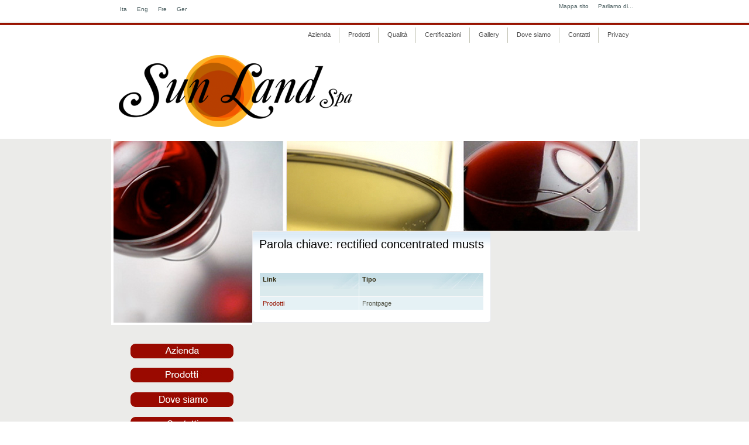

--- FILE ---
content_type: text/html; charset=utf-8
request_url: https://sunlandspa.it/content/keyword/rectified%20concentrated%20musts
body_size: 2633
content:
<!DOCTYPE html PUBLIC "-//W3C//DTD XHTML 1.0 Transitional//EN" "http://www.w3.org/TR/xhtml1/DTD/xhtml1-transitional.dtd">
<html xmlns="http://www.w3.org/1999/xhtml" xml:lang="it-IT" lang="it-IT">
<head>
<style type="text/css">
.limitdisplay-user { display: none; }.limitdisplay-user-10 { display: inline; }.limitdisplay-user-block-10 { display: block; }</style>                        <title>Parole chiave - ::: Sun Land Spa :::</title>

    
    
                <meta name="Content-Type" content="text/html; charset=utf-8" />

            <meta name="Content-language" content="it-IT" />

                    <meta name="author" content="NetBliss" />
    
                <meta name="copyright" content="Sun Land Spa" />
    
                <meta name="description" content="Stabilimento vinicolo specializzato nella lavorazione e produzione di vini, mosti e succhi d'uva" />
    
                <meta name="keywords" content="Sun Land S.p.a., Trinitapoli, Barletta, BT, Puglia, stabilimento vinicolo, lavorazione vino, produzione mosto uva, mosti di uva da vino, mosti concentrati rettificati, succo uva, succhi d'uva, certificazione ISO 9001:2008" />
    
        <meta name="MSSmartTagsPreventParsing" content="TRUE" />
    <meta name="generator" content="eZ Publish" />
    
<link rel="Home" href="/" title="::: Sun Land Spa ::: pagina iniziale" />
<link rel="Index" href="/" />
<link rel="Top"  href="/" title="Parole chiave - ::: Sun Land Spa :::" />
<link rel="Search" href="/content/advancedsearch" title="Cerca ::: Sun Land Spa :::" />
<link rel="Shortcut icon" href="/design/standard/images/favicon.ico" type="image/x-icon" />
<link rel="Copyright" href="/ezinfo/copyright" />
<link rel="Author" href="/ezinfo/about" />
<link rel="Alternate" type="application/rss+xml" title="RSS" href="/rss/feed/my_feed" /><link rel="Alternate" href="/layout/set/print/content/keyword/rectified concentrated musts" media="print" title="Versione stampabile" />      <link rel="stylesheet" type="text/css" href="/var/ezwebin_site/cache/public/stylesheets/ba09175baf069771ea532fea64e23a80_all.css" />

<link rel="stylesheet" type="text/css" href="/var/storage/packages/eZ-systems/ezwebin_design_blue/files/default/file/classes-colors.css" />
<link rel="stylesheet" type="text/css" href="/var/storage/packages/eZ-systems/ezwebin_design_blue/files/default/file/site-colors.css" />
<link rel="stylesheet" type="text/css" href="/extension/ezwebin/design/ezwebin/stylesheets/print.css" media="print" />
<!-- IE conditional comments; for bug fixes for different IE versions -->
<!--[if IE 5]>     <style type="text/css"> @import url(/extension/ezwebin/design/ezwebin/stylesheets/browsers/ie5.css);    </style> <![endif]-->
<!--[if lte IE 7]> <style type="text/css"> @import url(/extension/ezwebin/design/ezwebin/stylesheets/browsers/ie7lte.css); </style> <![endif]-->
<script type="text/javascript" src="/extension/ezwebin/design/ezwebin/javascript/insertmedia.js" charset="utf-8"></script>

</head>
<body>
<!-- Complete page area: START -->

<!-- Change between "sidemenu"/"nosidemenu" and "extrainfo"/"noextrainfo" to switch display of side columns on or off  -->
<div id="page" class="nosidemenu noextrainfo">

  
  <!-- Header area: START -->
    <div id="header-position">
  <div id="header" class="float-break">
    <div id="usermenu">
      <div id="languages">
    <ul>
        <li><a href="http://www.sunlandspa.it">Ita</a>
		<li><a href="http://en.sunlandspa.it">Eng</a>
		<li><a href="http://fr.sunlandspa.it">Fre</a>
		<li><a href="http://de.sunlandspa.it">Ger</a>
</li>
    </ul>
</div>  
      <div id="links">
    <ul>
                                <li id="tagcloud"><a href="/content/view/tagcloud/2" title="Parliamo di...">Parliamo di...</a></li>
                                                    <li id="sitemap"><a href="/content/view/sitemap/2" title="Mappa sito">Mappa sito</a></li>
                                                    
        </ul>
</div>    </div>

      <div id="topmenu-position">
  <div id="topmenu" class="float-break">
    <div class="topmenu-design">
    <!-- Top menu content: START -->
    <ul id="topmenu-firstlevel">
                                                                                           
                            <li id="node_id_174" class="firstli"><div><a href="/Azienda"><span>Azienda</span></a></div></li>
                                                                      
                            <li id="node_id_175"><div><a href="/Prodotti"><span>Prodotti</span></a></div></li>
                                                                      
                            <li id="node_id_176"><div><a href="/Qualita"><span>Qualità</span></a></div></li>
                                                                      
                            <li id="node_id_190"><div><a href="/Certificazioni"><span>Certificazioni</span></a></div></li>
                                                                      
                            <li id="node_id_177"><div><a href="/Gallery"><span>Gallery</span></a></div></li>
                                                                      
                            <li id="node_id_178"><div><a href="/Dove-siamo"><span>Dove siamo</span></a></div></li>
                                                                      
                            <li id="node_id_179"><div><a href="/Contatti"><span>Contatti</span></a></div></li>
                                                                                                  
                            <li id="node_id_180" class="lastli"><div><a href="/Privacy"><span>Privacy</span></a></div></li>
                                  </ul>
    <!-- Top menu content: END -->
</div>  </div>
  </div>

    <div id="logo">    <a href="/" title="::: Sun Land Spa :::"><img src="/var/ezwebin_site/storage/images/design/sun-land-spa/172-7-ita-IT/Sun-Land-Spa.png" alt="" width="418" height="133" /></a></div>
    
    <p class="hide"><a href="#main">Salta al livello principale dei contenuti</a></p>
  </div>
  </div>

<div class="break"></div>
  <!-- Header area: END -->

  <table cellpadding="0" cellspacing="0">
<tr><td valign="top"><img src="/extension/ezwebin/design/ezwebin/images/back_home.png" alt="home" border="0" /></td></tr>
<tr><td valign="top">

<table cellpadding="0" cellspacing="0">
<tr><td valign="top"><img src="/extension/ezwebin/design/ezwebin/images/back_home2.png" alt="home" border="0" />
<br/>
<center>

<br/><br/>
<a href="/"><img src="/extension/ezwebin/design/ezwebin/images/tasto_azienda.png" alt="azienda" border="0" /></a><br/><br/>
<a href="/Prodotti"><img src="/extension/ezwebin/design/ezwebin/images/tasto_prodotti.png" alt="prodotti" border="0" /></a><br/><br/>
<a href="/Dove-siamo"><img src="/extension/ezwebin/design/ezwebin/images/tasto_dovesiamo.png" alt="dove siamo" border="0" /></a><br/><br/>
<a href="/Contatti"><img src="/extension/ezwebin/design/ezwebin/images/tasto_contatti.png" alt="contatti" border="0" /></a><br/><br/>
</center>

<div class="break"></div>

</td>

<td valign="top">
  
    
  <!-- Toolbar area: START -->
    <!-- Toolbar area: END -->


      <!-- Main area: START -->
        <div id="main-position">
      <div id="main" class="float-break">
        <div class="overflow-fix">
          <!-- Main area content: START -->
          
<div class="border-box">
<div class="border-tl"><div class="border-tr"><div class="border-tc"></div></div></div>
<div class="border-ml"><div class="border-mr"><div class="border-mc">

<div class="attribute-header">
    <h1 class="long">Parola chiave: rectified concentrated musts</h1>
</div>

<table class="list" width="100%" cellspacing="0" cellpadding="0" border="0">
<tr>
    <th>Link</th>
    <th>Tipo</th>
</tr>                    <tr class="bgdark">
        <td>
            <a href="/Prodotti">Prodotti</a>
        </td>
        <td>
            Frontpage
        </td>
        </tr>
            
</table>

 

</div></div></div>
<div class="border-bl"><div class="border-br"><div class="border-bc"></div></div></div>
</div>
          <!-- Main area content: END -->
        </div>
      </div>
    </div>    <!-- Main area: END -->
    
    <!-- Extra area: START -->
        <!-- Extra area: END -->

</td></tr>
</table>

</td></tr>
</table>

</div>
<!-- Complete page area: END -->

  <!-- Footer area: START -->
    <!-- Footer area: START -->
  <div id="footer">
<center>
<table width="900"><tr><td align="left">

    <address>
<font color="#5d5d5d"><b>Sun Land Spa</b></font><br/>
<u>Sede legale e stabilimento</u>: Via Tratturello n. 1/3 Z.I.<br/>
76015 Trinitapoli (BT)<br/>
Tel. 0883 63.14.64 Fax 0883 63.18.02<br/>
E-mail: <a href="mailto:info@sunlandspa.it">info@sunlandspa.it</a><br/>

REA FG-217576 - P. IVA e Cod. Fiscale 02426530719 - Capitale sociale 1.750.000,00 euro - Tutti i diritti riservati
    </address>
</td>
<td>
    <div id="searchbox">
  <form action="/content/search">
    <label for="searchtext" class="hide">Testo ricerca:</label>
        <input id="searchtext" name="SearchText" type="text" value="" size="12" />
    <input id="searchbutton" class="button" type="submit" value="Cerca" alt="Cerca" />
              </form>
</div></td>
</tr>
</table>
<br/><br/>

  </div>
  <!-- Footer area: END -->
  <!-- Footer area: END -->

<!-- Footer script area: START --><!-- Footer script area: END -->



</body>
</html>

--- FILE ---
content_type: text/css
request_url: https://sunlandspa.it/var/storage/packages/eZ-systems/ezwebin_design_blue/files/default/file/classes-colors.css
body_size: 3609
content:
div.quote
{
    background-image:url(images/quote-tl.gif);
}

div.quote-design
{
    font-family: Georgia, "Times New Roman", Times, serif;
    color: #515151;
    font-weight: normal;
    font-size: 17px;
    background-image:url(images/quote-br.gif);
}

div.quote-design p.author
{
    font-size: 14px;
    font-style: normal;
    font-weight: normal;
    color: #989C9B;
}

/* General box */

div.border-box div.border-tl
{
    background: transparent url(images/box-1-border-tl.gif) no-repeat scroll left top;
}

div.border-box div.border-tr
{
    background:transparent url(images/box-1-border-tr.gif) no-repeat scroll right top;
}

div.border-box div.border-tc
{
    background:transparent url(images/box-1-border-tc.gif) repeat-x scroll left top;
}

div.border-box div.border-ml
{
    background: transparent url(images/box-1-border-ml.gif) repeat-y scroll left center;
}

div.border-box div.border-mr
{
    background:transparent url(images/box-1-border-mr.gif) repeat-y scroll right center;
}

div.border-box div.border-mc
{
    background:#FFF url(images/box-1-border-mc.gif) repeat-x scroll left top;
}

div.border-box div.border-bl
{
    background: transparent url(images/box-1-border-bl.gif) no-repeat scroll left bottom;
}

div.border-box div.border-br
{
    background: transparent url(images/box-1-border-br.gif) no-repeat scroll right bottom;
}

div.border-box div.border-bc
{
    background:transparent url(images/box-1-border-bc.gif) repeat-x scroll left bottom;
}

/* Box 2 */

div.box-2 div.border-tl
{
    background: transparent url(images/box-1-border-tl.gif) no-repeat scroll left top;
}

div.box-2 div.border-tr
{
    background:transparent url(images/box-1-border-tr.gif) no-repeat scroll right top;
}

div.box-2 div.border-tc
{
    background:transparent url(images/box-1-border-tc.gif) repeat-x scroll left top;
}

div.box-2 div.border-ml
{
    background: transparent url(images/box-1-border-ml.gif) repeat-y scroll left center;
}

div.box-2 div.border-mr
{
    background:transparent url(images/box-1-border-mr.gif) repeat-y scroll right center;
}

div.box-2 div.border-mc
{
    background:#FFF url(images/box-1-border-mc.gif) repeat-x scroll left top;
}

div.box-2 div.border-bl
{
    background: transparent url(images/box-1-border-bl.gif) no-repeat scroll left bottom;
}

div.box-2 div.border-br
{
    background: transparent url(images/box-1-border-br.gif) no-repeat scroll right bottom;
}

div.box-2 div.border-bc
{
    background:transparent url(images/box-1-border-bc.gif) repeat-x scroll left bottom;
}

/* Box 3 */

div.box-3 div.border-tl
{
    background: transparent url(images/box-1-border-tl.gif) no-repeat scroll left top;
}

div.box-3 div.border-tr
{
    background:transparent url(images/box-1-border-tr.gif) no-repeat scroll right top;
}

div.box-3 div.border-tc
{
    background:transparent url(images/box-1-border-tc.gif) repeat-x scroll left top;
}

div.box-3 div.border-ml
{
    background: transparent url(images/box-1-border-ml.gif) repeat-y scroll left center;
}

div.box-3 div.border-mr
{
    background:transparent url(images/box-1-border-mr.gif) repeat-y scroll right center;
}

div.box-3 div.border-mc
{
    background:#FFF url(images/box-1-border-mc.gif) repeat-x scroll left top;
}

div.box-3 div.border-bl
{
    background: transparent url(images/box-1-border-bl.gif) no-repeat scroll left bottom;
}

div.box-3 div.border-br
{
    background: transparent url(images/box-1-border-br.gif) no-repeat scroll right bottom;
}

div.box-3 div.border-bc
{
    background:transparent url(images/box-1-border-bc.gif) repeat-x scroll left bottom;
}

/* Separator */

div.separator
{
    display: block;
    background-image: url(images/sep-bg.gif);
    background-repeat: no-repeat;
    padding-left: 15px;
    height: 1px;
    margin: 0 0 0.75em 0;
}

div.separator-design
{
    background-image: url(images/sep-design-bg.gif);
    background-repeat: repeat-x;
    height: 1px;
}

/* Billboard */

div.content-view-full div.class-frontpage div.attribute-billboard
{

    background-image: none;
    padding-bottom:11px;
    padding-top:0.25em;
    text-align:left;
}

/* Infobox header - general box */

div.infobox-header div.border-tl
{
    background: transparent url(images/infobox-header-border-tl.gif) no-repeat scroll left top;
}

div.infobox-header div.border-tr
{
    background:transparent url(images/infobox-header-border-tr.gif) no-repeat scroll right top;
}

div.infobox-header div.border-tc
{
    background: #FFF url(images/infobox-header-border-tc.gif) repeat-y scroll left top;
}

div.infobox-header div.border-ml
{
    background: transparent url(images/infobox-header-border-ml.gif) repeat-y scroll left center;
}

div.infobox-header div.border-mr
{
    background:transparent url(images/infobox-header-border-mr.gif) repeat-y scroll right center;
}

div.infobox-header div.border-mc
{
    background:#FFF url(images/infobox-header-border-mc.gif) repeat-y scroll left top;
}

div.infobox div.border-ml
{
    background: transparent url(images/infobox-border-ml.gif) repeat-y scroll left center;
}

div.infobox div.border-mr
{
    background:transparent url(images/infobox-border-mr.gif) repeat-y scroll right center;
}

div.infobox div.border-mc
{
    background:#FFF url(images/infobox-border-mc.gif) repeat-x scroll left top;
}

div.infobox div.border-bl
{
    background: transparent url(images/infobox-border-bl.gif) no-repeat scroll left bottom;
}

div.infobox div.border-br
{
    background: transparent url(images/infobox-border-br.gif) no-repeat scroll right bottom;
}

div.infobox div.border-bc
{
    background:transparent url(images/infobox-border-bc.gif) repeat-x scroll left bottom;
}

div.infobox-header h2
{
    font-size: 13px;
    font-weight: normal;
    margin: 5px 0px 6px;
    padding: 0 0 0 15px;
    color: #1E81B3;
    background-image: url(images/infobox-header-dot.gif);
    background-position: left center;
    background-repeat: no-repeat;
}

/* Itemized sub items - general box */

div.itemized_sub_items div.border-box div.border-tl
{
    background: transparent url(images/isi-border-tl.gif) no-repeat scroll left top;
}

div.itemized_sub_items div.border-box div.border-tr
{
    background:transparent url(images/isi-border-tr.gif) no-repeat scroll right top;
}

div.itemized_sub_items div.border-box div.border-tc
{
    background:transparent url(images/isi-border-tc.gif) repeat-x scroll left top;
}

div.itemized_sub_items div.border-box div.border-ml
{
    background: transparent url(images/isi-border-ml.gif) repeat-y scroll left center;
}

div.itemized_sub_items div.border-box div.border-mr
{
    background:transparent url(images/isi-border-mr.gif) repeat-y scroll right center;
}

div.itemized_sub_items div.border-box div.border-mc
{
    background:#FFF url(images/isi-border-mc.gif) repeat-x scroll left top;
}

div.itemized_sub_items div.border-box div.border-bl
{
    background: transparent url(images/isi-border-bl.gif) no-repeat scroll left bottom;
}

div.itemized_sub_items div.border-box div.border-br
{
    background: transparent url(images/isi-border-br.gif) no-repeat scroll right bottom;
}

div.itemized_sub_items div.border-box div.border-bc
{
    background:transparent url(images/isi-border-bc.gif) repeat-x scroll left bottom;
}

/* Itemized sub items - unordered list */

div.itemized_sub_items div.content-view-embed ul li a
{
    background-image: url(images/isi_bullet.gif);
}

/* Image attribute */

div.attribute-image
{
    padding: 3px;
    background-color: #FFFFFF;
}

/* Header */

div.attribute-header h1
{
    font-size: 3em;
    font-family: "Trebuchet MS", Tahoma, Arial, Helvetica, sans-serif;
    background-image: none;
    padding-bottom: 0.25em;
}

div.attribute-header h1.long
{
    font-size: 1.4em;
    font-family: "Trebuchet MS", Tahoma, Arial, Helvetica, sans-serif;
    background-image: none;
}

div.user-edit div.attribute-header h1
{
    background-image: none;
    padding-bottom: 25px;
}

div.content-edit div.class-comment div.attribute-header h1.long, div.content-edit div.class-forum-topic div.attribute-header h1.long, div.content-edit div.class-forum-reply div.attribute-header h1.long, div.content-edit div.class-file div.attribute-header h1.long
{
    padding-bottom: 0;
}

/* Feedback form */

div.class-feedback-form form h4
{
    margin-top: 0.5em;
    font-size: 12px;
    color: #961400;
    font-weight: normal;
    margin-bottom: 0.25em;
}

div.class-feedback-form div.content-action
{
    margin-top: 0.5em;
}

/* Form */

label, legend
{
    font-size: 12px;
    color: #005493;
    font-weight: normal;
    padding-bottom: 0.25em;
}

fieldset
{
    border: 1px solid #d4d4d4;
    background-image: url(images/input_box_bg.jpg);
    background-position: left top;
    background-repeat: repeat-x;
}

input.box, textarea.box, input.halfbox, div.element input
{
    border: 1px solid #d4d4d4;
    background-image: url(images/input_box_bg.jpg);
    background-position: left top;
    background-repeat: repeat-x;
}

div.date input, div.time input
{
    border: 1px solid #d4d4d4;
    background-image: url(images/input_box_bg.jpg);
    background-position: left top;
    background-repeat: repeat-x;
}

/* Agenda */

div#ezagenda_calendar_container
{
    text-align: left;
}

div#ezagenda_calendar_container div.border-box div.border-tl
{
    background: transparent url(images/event-cal-border-tl.gif) no-repeat scroll left top;
}

div#ezagenda_calendar_container div.border-box div.border-tr
{
    background:transparent url(images/event-cal-border-tr.gif) no-repeat scroll right top;
}

div#ezagenda_calendar_container div.border-box div.border-tc
{
    background:transparent url(images/event-cal-border-tc.gif) repeat-x scroll left top;
}

div#ezagenda_calendar_container div.border-box div.border-ml
{
    background: transparent url(images/event-cal-border-ml.gif) repeat-y scroll left center;
}

div#ezagenda_calendar_container div.border-box div.border-mr
{
    background:transparent url(images/event-cal-border-mr.gif) repeat-y scroll right center;
}

div#ezagenda_calendar_container div.border-box div.border-mc
{
    background:#FBFFFF url(images/event-cal-border-mc.gif) repeat-x scroll left top;
    padding: 0.5em 0.75em;
}

div#ezagenda_calendar_container div.border-box div.border-bl
{
    background: transparent url(images/event-cal-border-bl.gif) no-repeat scroll left bottom;
}

div#ezagenda_calendar_container div.border-box div.border-br
{
    background: transparent url(images/event-cal-border-br.gif) no-repeat scroll right bottom;
}

div#ezagenda_calendar_container div.border-box div.border-bc
{
    background:transparent url(images/event-cal-border-bc.gif) repeat-x scroll left bottom;
}

div#ezagenda_calendar_container div.border-box
{
    width: 91%;
}

div#ezagenda_calendar_container table
{
    font-size: 11px;
    margin: 0 0 0 0;
    background-image: none;
    background-color: transparent;
}

div#ezagenda_calendar_container table td
{
    border-color: #ffffff #c2dbe8 #c2dbe8 #ffffff;
    color: #717274;
    padding: 6px;
}

div#ezagenda_calendar_container table th
{
    border-color: #ffffff #c2dbe8 #c2dbe8 #ffffff;
    font-weight: normal;
    color: #717274;
}

div#ezagenda_calendar_container table tr.last_row td
{
    border-bottom: none;
}

div#ezagenda_calendar_container table th.calendar_heading_date
{
    font-weight: bold;
    color: #000000;
}

div#ezagenda_calendar_container table th.calendar_heading_prev a, div#ezagenda_calendar_container table th.calendar_heading_next a
{
    color: #017bdb;
}

div#ezagenda_calendar_container table td.ezagenda_selected
{
    background-color: #fbffff;
    background-image: url(images/ezagenda_selected.jpg);
    background-repeat: repeat-x;
}

div#ezagenda_calendar_today h2, div#ezagenda_calendar_right h2
{
    font-family: "Trebuchet MS", Tahoma, Arial, Helvetica, sans-serif;
    font-size: 1.3em;
    color: #000000;
}

div#ezagenda_calendar_today div.ezagenda_day_event h4
{
    font-size: 12px;
}

div#ezagenda_calendar_today div.ezagenda_day_event h4 a
{
    color: #3f8abd;
}

div#ezagenda_calendar_right table.ezagenda_month_event
{
    border: none;
}

div#ezagenda_calendar_right table.ezagenda_month_event td.ezagenda_month_label
{
    width: 74px;
    padding: 0;
}

div#ezagenda_calendar_right table.ezagenda_month_event td.ezagenda_month_info
{
    padding-top: 1.5em;
}

div#ezagenda_calendar_right table.ezagenda_month_event td.ezagenda_month_info h4
{
    color: #000000;
    font-size: 12px;
}

div#ezagenda_calendar_right table.ezagenda_month_event td.ezagenda_month_info h4 a
{
    color: #3f8abd;
}

div#ezagenda_calendar_right table.ezagenda_month_event td.ezagenda_month_label h2
{
    background: #FFF url(images/ezagenda_month_label_bg.jpg) no-repeat scroll 2px 0px;
    width: 64px;
    height: 62px;
    border: none;
    margin-left: 0;
    padding: 1em 0 0 0;
    color: #FFFFFF;
    font-weight: normal;
}

div#ezagenda_calendar_right table.ezagenda_month_event td.ezagenda_month_label h2 span.ezagenda_month_label_date
{
    display: block;
    font-size: 22px;
}

div#ezagenda_calendar_today div.ezagenda_day_event
{
    border: 1px solid #c7e5ee;
}

/* Calendar */

div.calendar
{
    background-color:#e1f4fa;
    width:195px;
}

div.calendar div.calendar-tl
{
    background:transparent url(images/calendar-corner-tl.gif) no-repeat scroll left top;
}

div.calendar div.calendar-tr
{
    background:transparent url(images/calendar-corner-tr.gif) no-repeat scroll right top;
}

div.calendar div.calendar-bl
{
    background:transparent url(images/calendar-corner-bl.gif) no-repeat scroll left bottom;
}

div.calendar div.calendar-br
{
    background:transparent url(images/calendar-corner-br.gif) no-repeat scroll right bottom;
    padding:6px;
}

div.calendar div.content
{
    background-image: url(images/calendar-bg.gif);
    background-repeat: repeat-x;
    background-color: #fff;
    border:1px solid #cbe6f2;
}

div.calendar div.month a
{
    color: #017bdb;
    text-decoration:none;
}

div.calendar table
{
    width:100%;
    font-size: 12px;
}

div.calendar th, div.calendar td
{
    border-color:#FFFFFF #c2dbe8 #c2dbe8 #fff;
}

div.calendar td.currentselected
{
    background-color: #FFFFFF;
    background-image: url(images/calendar_selected.jpg);
    background-repeat: repeat-x;
}

/* Vertically listed sub items */

div.vertically_listed_sub_items div.content-view-embed h2
{
    padding-left: 0.5em;
}

div.vertically_listed_sub_items div.content-view-embed div.content-view-children div.separator
{
    display: block;
    margin: 0.75em 0 0.75em 0;
}

div.vertically_listed_sub_items div.content-view-embed div.content-view-line h2 a
{
    border-bottom: 1px dotted #d03030;
}

/* Horizontally listed sub items */

div.horizontally_listed_sub_items div.content-view-embed h2
{
    padding-left: 0.5em;
    padding-top: 0;
}

div.horizontally_listed_sub_items div.content-view-horizontallylistedsubitems div.class-image
{
    padding-top: 1em;
}

div.horizontally_listed_sub_items div.content-view-embed div.content-view-horizontallylistedsubitems div.content-image
{
    width: 130px;
    padding: 3px;
    border: 1px solid #e3e7eb;
    background-color: #FFFFFF;
}

div.content-view-horizontallylistedsubitems div.class-image div.caption
{
    text-align: left;
}

div.content-view-horizontallylistedsubitems div.class-image div.caption a
{
    background-image: url(images/loupe-ico.gif);
    background-position: left center;
    background-repeat: no-repeat;
    padding-left: 20px;
}

/* Highlighted object */

div.highlighted_object
{
    background-image: none;
    padding-bottom: 0;
}

/* Tables */

table.list
{
    font-size: 11px;
}

table.list th, table.cols th, table.comparison th, table.renderedtable th
{
    background-color: #DAEAED;
    background-image: url(images/th_bg.jpg);
    background-position:left top;
    background-repeat:repeat-x;
    border-top:1px solid #fff;
    color:#342e15;
    font-weight:bold;
    text-align:left;
    white-space:nowrap;
    height: 29px;
}

table.list th, table.list td 
{
    padding:0.5em;
    vertical-align:top;
}

table.list th:first-child, table.list td:first-child
{

}

table.list tr.bglight, table.cols col.bglight, table.comparison col.bglight, table.renderedtable tr.bglight
{
    background-color: #f3fafc;
}

table.list tr.bgdark, table.cols col.bgdark, table.comparison col.bgdark, table.renderedtable tr.bgdark
{
    background-color: #e5f1f5;
}

table.renderedtable tr.bglight:hover, table.renderedtable tr.bgdark:hover
{
    background-color: #e5f1f5;
}

table.renderedtable tr.bglight:hover td, table.renderedtable tr.bgdark:hover td
{
    background-color: #e5f1f5;
}

table.cols tr.bglight:hover, table.cols tr.bgdark:hover
{
    background-color: #e5f1f5;
}

table.cols tr.bglight:hover td, table.cols tr.bgdark:hover td
{
    background-color: #e5f1f5;
}

table.comparison tr.bglight:hover, table.comparison tr.bgdark:hover
{
    background-color: #e5f1f5;
}

table.comparison tr.bglight:hover td, table.comparison tr.bgdark:hover td
{
    background-color: #e5f1f5;
}


/* Factbox */

div.factbox-header
{
    margin-bottom: 0;
}

div.factbox-header h2
{
    margin: 1px 0px 0px 0px;
    padding: 0;
    font-size: 14px;
    font-family: Tahoma, Arial, Helvetica, sans-serif;
    color: #367fb7;
    font-weight: normal;
}

div.factbox-header div.border-tl
{
    background-image: url(images/factbox-header-border-tl.gif);
}

div.factbox-header div.border-tr
{
    background-image: url(images/factbox-header-border-tr.gif);
}

div.factbox-header div.border-tc
{
    background-image: url(images/factbox-header-border-tc.gif);
}

div.factbox-header div.border-ml
{
    background-image: url(images/factbox-header-border-ml.gif);
}

div.factbox-header div.border-mr
{
    background-image: url(images/factbox-header-border-mr.gif);
}

div.factbox-header div.border-mc
{
    background: #DFF3FA url(images/factbox-header-border-mc.gif) repeat-x top left;
    padding: 1px 4px 0 4px;
}

div.factbox-header div.border-bl
{
    background-image: url(images/factbox-header-border-bl.gif);
}

div.factbox-header div.border-br
{
    background-image: url(images/factbox-header-border-br.gif);
}

div.factbox-header div.border-bc
{
    background-image: url(images/factbox-header-border-bc.gif);
}

div.factbox-header div.box-content
{
    padding: 10px 5px 5px 5px;
    border-top: 1px solid #cbe5f1;
    border-left: 1px solid #e0eff5;
    border-right: 1px solid #e0eff5;
    border-bottom: none;
    background-image: url(images/factbox-box-content.gif);
    background-position: left top;
    background-repeat: repeat-x;
    background-color: #FFFFFF;
}

/* factbox */

div.factbox-content div.attribute-image
{
    margin: 0.5em 0.5em 0.5em 0;
    float: left;
}

div.factbox-content div.border-tl
{
    background-image: url(images/factbox-border-tl.gif);
}

div.factbox-content div.border-tr
{
    background-image: url(images/factbox-border-tr.gif);
}

div.factbox-content div.border-tc
{
    background-image: url(images/factbox-border-tc.gif);
}

div.factbox-content div.border-ml
{
    background-image: url(images/factbox-border-ml.gif);
}

div.factbox-content div.border-mr
{
    background-image: url(images/factbox-border-mr.gif);
}

div.factbox-content div.border-mc
{
    background: #e1f4fa;
    padding: 0px 4px 1px 4px;
}

div.factbox-content div.border-bl
{
    background-image: url(images/factbox-border-bl.gif);
}

div.factbox-content div.border-br
{
    background-image: url(images/factbox-border-br.gif);
}

div.factbox-content div.border-bc
{
    background-image: url(images/factbox-border-bc.gif);
}

div.factbox-content div.box-content
{
    padding: 10px 5px 5px 5px;
    border-top: none;
    border-left: 1px solid #e0eff5;
    border-right: 1px solid #e0eff5;
    border-bottom: 1px solid #e0eff5;
    background-color: #FFFFFF;
}

/* PRODUCT - Productbox-header */

div.productbox-header
{
    margin-bottom: 0;
    margin-left: 0.25em;
    margin-right: 0.25em;
}

div.productbox-header div.attribute-image
{
    border: none;
}
div.productbox-header div.border-tl
{
    background-image: url(images/productbox-header-border-tl.gif);
}

div.productbox-header div.border-tr
{
    background-image: url(images/productbox-header-border-tr.gif);
}

div.productbox-header div.border-tc
{
    background-image: url(images/productbox-header-border-tc.gif);
}

div.productbox-header div.border-ml
{
    background-image: url(images/productbox-header-border-ml.gif);
}

div.productbox-header div.border-mr
{
    background-image: url(images/productbox-header-border-mr.gif);
}

div.productbox-header div.border-mc
{
    background: #fff;
    text-align: center;
}

div.productbox-header div.border-bl
{
    background-image: url(images/productbox-header-border-bl.gif);
}

div.productbox-header div.border-br
{
    background-image: url(images/productbox-header-border-br.gif);
}

div.productbox-header div.border-bc
{
    background-image: url(images/productbox-header-border-bc.gif);
}

/* Forums */

div.content-view-line div.class-forum table.forum
{
    background-image: none;
    padding-bottom: 0;
}

div.content-view-line div.class-forum table.forum td ul
{
    margin-left: 1.25em;
    padding: 0;
}

div.content-view-line div.class-forum table.forum td ul li
{
    margin: 0;
    padding: 0 0 0 10px;
}

div.content-view-line div.class-forum table.forum td ul li a
{
    font-weight: normal;
}

div.content-view-line div.class-forum table.forum th
{
    background-color: #DAEAED;
    background-image: url(images/th_bg.jpg);
    background-position:left top;
    background-repeat:repeat-x;
    border-top:1px solid #fff;
    color:#342e15;
    font-weight:bold;
    text-align:left;
    white-space:nowrap;
    height: 29px;
}

div.content-view-line div.class-forum table.forum td
{
    background-color: #F3FAFC;
}

div.content-view-full div.class-forums table.forum
{
    background-image: none;
    padding-bottom: 0;
}

div.content-view-full div.class-forums table.forum th
{
    background-color: #DAEAED;
    background-image: url(images/th_bg.jpg);
    background-position:left top;
    background-repeat:repeat-x;
    border-top:1px solid #fff;
    color:#342e15;
    font-weight:bold;
    text-align:left;
    white-space:nowrap;
    height: 29px;
}

div.content-view-full div.class-forums table.forum td
{
    background-color: #e5f1f5;
}

div.content-view-full div.class-article div.attribute-byline
{
    background-image: none;
    display:block;
    padding-bottom:20px;
}

div.content-view-full div.attribute-byline p.author
{
    color: #676767;
    font-size: 0.85em;
}

div.content-view-full div.attribute-byline p.date
{
    color: #3f8abd;
    font-size: 0.85em;
}

/* Blogs */
div.content-view-line div.class-blog-post div.attribute-byline p.author, div.content-view-full div.class-blog-post div.attribute-byline p.author
{
    color: #676767;
    font-size: 0.85em;
}

div.content-view-line div.class-blog-post div.attribute-byline p.date, div.content-view-full div.class-blog-post div.attribute-byline p.date
{
    border-right: 1px solid #000;
    padding-right: 5px;
    color: #3f8abd;
    font-size: 0.85em;
}

div.content-view-line div.class-blog-post div.attribute-comments a
{
    background-image: url(images/comment-ico.gif);
    background-position: left center;
    background-repeat: no-repeat;
    padding-left: 16px;
}

/* Article */

div.content-view-full div.class-article div.attribute-byline p.author
{
    border-right: 1px solid #000;
}

div.content-view-full div.class-article div.attribute-byline p.date
{

}

div.content-view-full div.class-article div.attribute-long
{
    background-image: none;
    padding-bottom:20px;
}

/* Tip a friend */

div.attribute-tipafriend
{
    margin-top: 20px;
    background-image: none;
}

/* Comment */

div.content-view-line div.class-comment div.attribute-byline p.date
{
    border: none;
}

div.content-view-line div.class-comment div.attribute-byline p.author
{
    border-right: none;
}

div.content-view-full div.class-article div.attribute-byline
{
    padding-bottom: 5px;
}

/* Site map */

div.content-view-sitemap ul li
{
    background-image:url(images/ul_bullet.gif);
}

/* Caption */
div.content-view-full div.attribute-image div.caption
{
    background-color:#DFEEF5;
}


div.message-confirmation, div.message-feedback, div.message-warning, div.message-error, div.warning
{
    border: 1px solid #BCDCEA;
    background-image: url(images/msg-bg.jpg);
    background-position: left top;
    background-repeat: repeat-x;
    background-color: #FFFFFF;
    margin:0.5em 0pt 1em;
    padding:0.5em 1em;
}

div.message-feedback
{
    border-color:#BCDCEA;
}

div.message-warning, div.warning
{
    border-color:#BCDCEA;
}

div.message-error
{
    border-color:#BCDCEA;
}

/* DATE PICKER: START */

.datepicker-icon
{
    padding-top: 9px;
    margin-bottom: -2px;
}

.yui-calcontainer
{
    background-image: url(images/calcontainer-bg.png);
    background-position: left top;
    background-repeat: repeat-x;
    border: 1px solid #c7e5ee;
    background-color: #FFFFFF;
    font-size: 0.75em;
}

.yui-calcontainer .calclose
{
    background: transparent url(images/calx.gif) no-repeat scroll 0%;
    margin-right: 0.5em;
    margin-top: 0.25em;
    width: 6px;
    height: 5px;
}

.yui-calendar .calhead
{
    border: 1px solid #d0e8f4;
}

.yui-calendar .calnavleft
{
    background: transparent url(images/callt.gif) no-repeat left center;
}

.yui-calendar .calnavright
{
    background: transparent url(images/calrt.gif) no-repeat right center;
}

.yui-calendar td.calcell a
{
    color:#717274;
    text-decoration:none;
}

.yui-calendar td.today a
{
    color: #ff0000;
}

.yui-calendar td.calcell
{
    border-right: 1px solid #c2dbe8;
    border-left: none;
    border-top: none;
    border-bottom: 1px solid #cde6f3;
}

.yui-calendar td.calcell.today
{
    border-right: 1px solid #c2dbe8;
    border-left: none;
    border-top: none;
    border-bottom: 1px solid #cde6f3;
}

.yui-calendar td.calcell.oom
{
    border-right: 1px solid #c2dbe8;
    border-left: none;
    border-top: none;
    border-bottom: 1px solid #cde6f3;
    background-color: #e8f3fa;
}

.yui-calendar td.calcellright
{
    border-right: none;
}

.yui-calendar td.calcell.oom.calcellright
{
    border-right: none;
}

.yui-calendar td.calcellbottom
{
    border-bottom: none;
}

.yui-calendar td.calcell.oom.calcellbottom
{
    border-bottom: none;
}

.yui-calendar td.calcell.calcellhover
{
    background-color:#ffffff;
    background-image: url(images/calcell-hover.png);
    background-position: center top;
    background-repeat: repeat-x;
    border:none;
    cursor:pointer;
}

.yui-calendar td.calcell.calcellhover a
{
    color:#717274;
}

/* DATE PICKER: END */


--- FILE ---
content_type: text/css
request_url: https://sunlandspa.it/var/storage/packages/eZ-systems/ezwebin_design_blue/files/default/file/site-colors.css
body_size: 1068
content:
body
{
    font-family: Tahoma, Arial, Helvetica, sans-serif;
    background-image: url(images/body_bg.png);
    background-repeat: repeat-x;
}

a
{
    color: #961400;
    text-decoration: none;
}

a:hover
{
    text-decoration: none;
}

h1, h2, h3, h4, h5, h6
{
    font-family: "Trebuchet MS", Tahoma, Arial, Helvetica, sans-serif;
}

ul li
{
    background-image: url(images/ul_bullet.gif);
}


input.button, input.defaultbutton
{
    border: 1px solid #94d0e1;
    /* background-image: url(images/button_bg.jpg);
    background-repeat: repeat-x; */
    font-family: Tahoma, Arial, Helvetica, sans-serif;
    text-align: center;
    vertical-align: middle;
    font-size: 11px;
    color: #ffffff;
    background-color: #961400;
}

input.button-disabled
{
    border: 1px solid #94d0e1;
    background-image: url(images/disabled_button_bg.jpg);
    background-repeat: repeat-x;
    font-family: Tahoma, Arial, Helvetica, sans-serif;
    text-align: center;
    vertical-align: middle;
    font-size: 11px;
    color: #fff;
    background-color: #CFEFFC;
}

fieldset input.button-disabled
{
    margin-top:0.5em;
}

div#page
{

}

div#header
{
    padding: 0;
    /* background-image: url(images/header_bg.jpg);
    background-repeat: repeat-x;
    background-position: left 23px; */
    height: 117px;
}

div#usermenu
{
    background-image: none;
    height: 23px;
    /* background-color: #D6E5EF; */
}

div#languages
{
    background-image: none;
    height: 23px;
	padding-top: 5px;
}

div#languages a
{
    /* background-image: url(images/languages_a_bg.gif);
    background-repeat: no-repeat;
    background-position: left center; */
    padding-left: 1em;
    color: #465A5C;
    text-decoration: none;
    font-size: 10px;
}

div#links
{
    background-image: none;
    height: 23px;
}

div#links a
{
    font-size: 10px;
    font-weight: normal;
    text-decoration: none;
    border-left: none;
    color: #465A5C;
    background-image: url(images/links_a_bg.gif);
    background-position: right center;
    background-repeat: no-repeat;
}

div#links li#tagcloud a
{
    background-image: none;
}

div#logo
{
    position: relative;
    top: 5px;
    left: 5px;
    margin: 8px 0 20px 0;
}

div#searchbox
{
    padding-top: 17px;
}

input#searchtext
{
    border: 1px solid #961400;
    padding: 1px 3px 1px 3px;
}

input#searchbutton
{
    border: 1px solid #961400;
    color: #FFFFFF;
    font-family: Tahoma, Arial, Helvetica, sans-serif;
    font-size: 11px;
    cursor: pointer;
    text-align: center;
    vertical-align: middle;
}

div#topmenu
{
    padding: 0;
	margin-top: 20px;
}

div#topmenu ul
{
    /* background-image: url(images/topmenu_bg.jpg); */
}

div#topmenu ul li
{
    /* background-image: url(images/topmenu_li_bg.jpg);
    background-position: right top;
    background-repeat: no-repeat; */
}

div#topmenu ul li.selected
{
    /* background-image: url(images/topmenu_li_bg.jpg);
    background-position: right top;
    background-repeat: no-repeat; */
	background-color: #991101;
    padding-right: 2px;
}

div#topmenu ul li.lastli
{
    background-image: none;
}

div#topmenu ul li a
{
    color: #4f4f4f;
    font-size: 11px;
    font-weight: normal;
    margin: 0;
    padding: 5px 15px 6px 15px;
}

div#topmenu ul li.selected a
{
    /* background-image: url(images/topmenu_li_selected_bg.jpg);
    background-position: top left;
    background-repeat: repeat-x; */
    background-color: #991101;
    margin: 0 1px 0 0;
    padding-bottom: 0;
    border-bottom: none;
	color: #ffffff;
}

div#topmenu ul li a:hover
{
    border-bottom: none;
    margin: 0;
	background-color: #991101;
	color: #ffffff;
}

div#topmenu ul li.selected a:hover
{
    border-bottom: none;
    margin: 0 1px 0 0;
	background-color: #991101;
	color: #ffffff;
}

div#topmenu ul li.selected a span
{
    display: block;
    background-image: url(images/topmenu_a_bullet.gif);
    background-position: center bottom;
    background-repeat: no-repeat;
    padding-bottom: 6px;
}

div#topmenu ul#topmenu-secondlevel
{
    background-color: #D9EBF5;
    border-bottom: 1px solid #9ECCE4;
}

div#topmenu ul#topmenu-secondlevel li
{
    background-image: none;
}

div#topmenu ul#topmenu-secondlevel li a
{
    color: #555;
}

div#topmenu ul#topmenu-secondlevel li a:hover
{
    color: #111;
    padding-bottom: 0;
}

div#topmenu ul#topmenu-secondlevel li.selected a
{
    background-image: none;
}

div#topmenu ul#topmenu-secondlevel li.selected a span
{
    background-image: none;
    padding-bottom: 0;
}

div#sidemenu h4
{
    font-family: "Trebuchet MS", Tahoma, Arial, Helvetica, sans-serif;
}

div#sidemenu ul.menu-list li a
{
    background-image:url(images/sidemenu_bullet.gif);
    background-position:0.2em 0.5em;
    background-repeat:no-repeat;
    display:block;
    font-size:0.85em;
    padding-left:18px;
}

div#sidemenu ul.submenu-list li
{
    line-height: 1em;
}

div#sidemenu ul.submenu-list li a
{
    background-image:url(images/ul_submenu_bullet.gif);
    background-position:0.2em 0.5em;
    background-repeat:no-repeat;
    display:block;
    font-size:0.8em;
    padding-left:18px;
    color: #3f93bc;
}

div#footer
{
    margin-top: 0;
    background-image:url(images/back_footer.png);
    background-position:center top;
    background-repeat:repeat-x;
    height: 330px;
    color: #7c7c7c;
    padding-top: 44px;
	text-align: left;
}

div#footer a
{
    color: #7c7c7c;
    text-decoration: none;
	padding-right: 0px;
}
